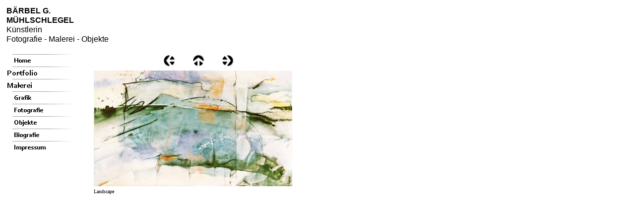

--- FILE ---
content_type: text/html
request_url: http://www.monpetit.de/html/malerei_17.html
body_size: 9265
content:

<!DOCTYPE HTML PUBLIC "-//W3C//DTD HTML 4.01 Transitional//EN">
<html>
<head>
<title>Malerei</title>
<meta http-equiv="Content-Type" content="text/html; charset=ISO-8859-1">
<meta name="Generator" content="NetObjects Fusion 11 for Windows">
<script type="text/javascript">
<!--
function F_loadRollover(){} function F_roll(){}
//-->
</script>
<script type="text/javascript" src="../assets/rollover.js">
</script>
<link rel="stylesheet" type="text/css" href="../html/fusion.css">
<link rel="stylesheet" type="text/css" href="../html/style.css">
<link rel="stylesheet" type="text/css" href="../html/site.css">
</head>
<body>
 <table border="0" cellspacing="0" cellpadding="0" width="593">
  <tr valign="top" align="left">
   <td width="13" height="12"><img src="../assets/images/autogen/clearpixel.gif" width="13" height="1" border="0" alt=""></td>
   <td width="1"><img src="../assets/images/autogen/clearpixel.gif" width="1" height="1" border="0" alt=""></td>
   <td></td>
   <td width="30"><img src="../assets/images/autogen/clearpixel.gif" width="30" height="1" border="0" alt=""></td>
   <td width="48"><img src="../assets/images/autogen/clearpixel.gif" width="48" height="1" border="0" alt=""></td>
   <td width="96"><img src="../assets/images/autogen/clearpixel.gif" width="96" height="1" border="0" alt=""></td>
   <td></td>
   <td width="35"><img src="../assets/images/autogen/clearpixel.gif" width="35" height="1" border="0" alt=""></td>
   <td></td>
   <td width="35"><img src="../assets/images/autogen/clearpixel.gif" width="35" height="1" border="0" alt=""></td>
   <td></td>
   <td width="122"><img src="../assets/images/autogen/clearpixel.gif" width="122" height="1" border="0" alt=""></td>
  </tr>
  <tr valign="top" align="left">
   <td></td>
   <td colspan="4" width="220" class="TextObject">
    <p style="margin-bottom: 0px;"><span style="font-family: Corbel, sans-serif;"><b>BÄRBEL G. MÜHLSCHLEGEL</b><br>Künstlerin<br>Fotografie - Malerei - Objekte</span></p>
   </td>
   <td colspan="7"></td>
  </tr>
  <tr valign="top" align="left">
   <td colspan="12" height="21"></td>
  </tr>
  <tr valign="top" align="left">
   <td colspan="2" height="1"></td>
   <td rowspan="4" width="141">
    <table id="NavigationBar1" border="0" cellspacing="0" cellpadding="0" width="141">
     <tr valign="top" align="left">
      <td width="141" height="25"><a href="../index.html" class="nof-navButtonAnchor" onmouseover="F_loadRollover('Navigationsschaltflaeche1','',0);F_roll('Navigationsschaltflaeche1',1)" onmouseout="F_roll('Navigationsschaltflaeche1',0)"><img id="Navigationsschaltflaeche1" name="Navigationsschaltflaeche1" height="25" width="141" src="../assets/images/autogen/Home_Nregular_1.jpg" onmouseover="F_loadRollover(this,'Home_NRregularRollover_1.jpg',0)" border="0" alt="Home" title="Home"></a></td>
     </tr>
     <tr valign="top" align="left">
      <td width="141" height="25"><a href="../html/portfolio.html" class="nof-navButtonAnchor" onmouseover="F_loadRollover('Navigationsschaltflaeche2','',0);F_roll('Navigationsschaltflaeche2',1)" onmouseout="F_roll('Navigationsschaltflaeche2',0)"><img id="Navigationsschaltflaeche2" name="Navigationsschaltflaeche2" height="25" width="141" src="../assets/images/autogen/Portfolio_Hhighlighted_1.jpg" onmouseover="F_loadRollover(this,'Portfolio_HRhighlightedRollover_1.jpg',0)" border="0" alt="Portfolio" title="Portfolio"></a></td>
     </tr>
     <tr valign="top" align="left">
      <td width="141" height="25"><a href="../html/malerei.html" class="nof-navButtonAnchor" onmouseover="F_loadRollover('Navigationsschaltflaeche3','',0);F_roll('Navigationsschaltflaeche3',1)" onmouseout="F_roll('Navigationsschaltflaeche3',0)"><img id="Navigationsschaltflaeche3" name="Navigationsschaltflaeche3" height="25" width="141" src="../assets/images/autogen/Malerei_Hhighlighted_1.jpg" onmouseover="F_loadRollover(this,'Malerei_HRhighlightedRollover_1.jpg',0)" border="0" alt="Malerei" title="Malerei"></a></td>
     </tr>
     <tr valign="top" align="left">
      <td width="141" height="25"><a href="../html/grafik.html" class="nof-navButtonAnchor" onmouseover="F_loadRollover('Navigationsschaltflaeche4','',0);F_roll('Navigationsschaltflaeche4',1)" onmouseout="F_roll('Navigationsschaltflaeche4',0)"><img id="Navigationsschaltflaeche4" name="Navigationsschaltflaeche4" height="25" width="141" src="../assets/images/autogen/Grafik_Nregular_1.jpg" onmouseover="F_loadRollover(this,'Grafik_NRregularRollover_1.jpg',0)" border="0" alt="Grafik" title="Grafik"></a></td>
     </tr>
     <tr valign="top" align="left">
      <td width="141" height="25"><a href="../html/fotografie.html" class="nof-navButtonAnchor" onmouseover="F_loadRollover('Navigationsschaltflaeche5','',0);F_roll('Navigationsschaltflaeche5',1)" onmouseout="F_roll('Navigationsschaltflaeche5',0)"><img id="Navigationsschaltflaeche5" name="Navigationsschaltflaeche5" height="25" width="141" src="../assets/images/autogen/Fotografie_Nregular_1.jpg" onmouseover="F_loadRollover(this,'Fotografie_NRregularRollover_1.jpg',0)" border="0" alt="Fotografie" title="Fotografie"></a></td>
     </tr>
     <tr valign="top" align="left">
      <td width="141" height="25"><a href="../html/objekte.html" class="nof-navButtonAnchor" onmouseover="F_loadRollover('Navigationsschaltflaeche6','',0);F_roll('Navigationsschaltflaeche6',1)" onmouseout="F_roll('Navigationsschaltflaeche6',0)"><img id="Navigationsschaltflaeche6" name="Navigationsschaltflaeche6" height="25" width="141" src="../assets/images/autogen/Objekte_Nregular_1.jpg" onmouseover="F_loadRollover(this,'Objekte_NRregularRollover_1.jpg',0)" border="0" alt="Objekte" title="Objekte"></a></td>
     </tr>
     <tr valign="top" align="left">
      <td width="141" height="25"><a href="../html/biografie.html" class="nof-navButtonAnchor" onmouseover="F_loadRollover('Navigationsschaltflaeche7','',0);F_roll('Navigationsschaltflaeche7',1)" onmouseout="F_roll('Navigationsschaltflaeche7',0)"><img id="Navigationsschaltflaeche7" name="Navigationsschaltflaeche7" height="25" width="141" src="../assets/images/autogen/Biografie_Nregular_1.jpg" onmouseover="F_loadRollover(this,'Biografie_NRregularRollover_1.jpg',0)" border="0" alt="Biografie" title="Biografie"></a></td>
     </tr>
     <tr valign="top" align="left">
      <td width="141" height="25"><a href="../html/impressum.html" class="nof-navButtonAnchor" onmouseover="F_loadRollover('Navigationsschaltflaeche8','',0);F_roll('Navigationsschaltflaeche8',1)" onmouseout="F_roll('Navigationsschaltflaeche8',0)"><img id="Navigationsschaltflaeche8" name="Navigationsschaltflaeche8" height="25" width="141" src="../assets/images/autogen/Impressum_Nregular_1.jpg" onmouseover="F_loadRollover(this,'Impressum_NRregularRollover_1.jpg',0)" border="0" alt="Impressum" title="Impressum"></a></td>
     </tr>
    </table>
   </td>
   <td colspan="9"></td>
  </tr>
  <tr valign="top" align="left">
   <td colspan="2" height="24"></td>
   <td colspan="3"></td>
   <td width="24"><a href="../html/malerei_16.html"><img id="Bild85" height="24" width="24" src="../assets/images/NavLeft.gif" border="0"></a></td>
   <td></td>
   <td width="24"><a href="../html/malerei.html"><img id="Bild86" height="24" width="24" src="../assets/images/NavUp.gif" border="0"></a></td>
   <td></td>
   <td width="24"><a href="../html/malerei_18.html"><img id="Bild87" height="24" width="24" src="../assets/images/NavRight.gif" border="0"></a></td>
   <td></td>
  </tr>
  <tr valign="top" align="left">
   <td colspan="2" height="4"></td>
   <td colspan="9"></td>
  </tr>
  <tr valign="top" align="left">
   <td colspan="2" height="171"></td>
   <td></td>
   <td colspan="8" rowspan="2" width="408">
    <table id="Table1" border="0" cellspacing="3" cellpadding="1">
     <tr>
      <td width="400">
       <table width="400" border="0" cellspacing="0" cellpadding="0" align="left">
        <tr>
         <td>
          <table id="Table2" border="0" cellspacing="0" cellpadding="0">
           <tr>
            <td width="400">
             <table width="400" border="0" cellspacing="0" cellpadding="0" align="left">
              <tr>
               <td>
                <table id="PhotoTable" border="0" cellspacing="0" cellpadding="0" width="100%">
                 <tr>
                  <td width="400">
                   <p style="margin-bottom: 0px;"><img id="Datenfeld93" height="233" width="400" src="../assets/images/db_images/db_Landscape1.jpg" vspace="0" hspace="0" align="bottom" border="0" alt="Landscape" title="Landscape"></p>
                  </td>
                 </tr>
                </table>
               </td>
              </tr>
             </table>
            </td>
           </tr>
          </table>
         </td>
        </tr>
       </table>
      </td>
     </tr>
     <tr>
      <td style="font-size: 10px;">
       <p style="font-size: 10px; margin-bottom: 0px;">Landscape</p>
      </td>
     </tr>
     <tr>
      <td style="font-size: 10px;">&nbsp;</td>
     </tr>
    </table>
   </td>
  </tr>
  <tr valign="top" align="left">
   <td colspan="4" height="108"></td>
  </tr>
 </table>
</body>
</html>
 

--- FILE ---
content_type: text/css
request_url: http://www.monpetit.de/html/style.css
body_size: 1020
content:
BODY{	font-family : Corbel;
	font-size : 14px;
	background-image : none
}


.nof_GlasgowTealSilverNavbar4-Regular {
	font-family: Corbel,              sans-serif;
	font-size : 13px;
	font-style : normal;
	font-weight : bold
}

.nof_GlasgowTealSilverNavbar5-Rollover {
	color: rgb(0,0,255);
	font-family : Corbel;
	font-size : 13px;
	font-style : normal;
	font-weight : bold
}

.nof_GlasgowTealSilverNavbar7-HighlightedRollover {
	color: rgb(0,0,255);
	font-family : Corbel;
	font-style : normal;
	font-weight : bold;
	font-size : 0px
}

.nof_GlasgowTealSilverNavbar10-Rollover {
	color: rgb(0,0,255);
	font-family : Corbel;
	font-size : 14px
}

.nof_GlasgowTealSilverNavbar12-HighlightedRollover {
	color: rgb(0,0,255);
	font-family : Corbel
}

.nof_GlasgowTealSilverNavbar9-Regular {
	font-family: Corbel,    sans-serif
}

.nof_GlasgowTealSilverNavbar6-Highlighted {
	font-family: Corbel;
	font-size : 0px;
	font-style : normal;
	font-weight : bold
}

.nof_GlasgowTealSilverNavbar11-Highlighted {
	font-family: Corbel
}